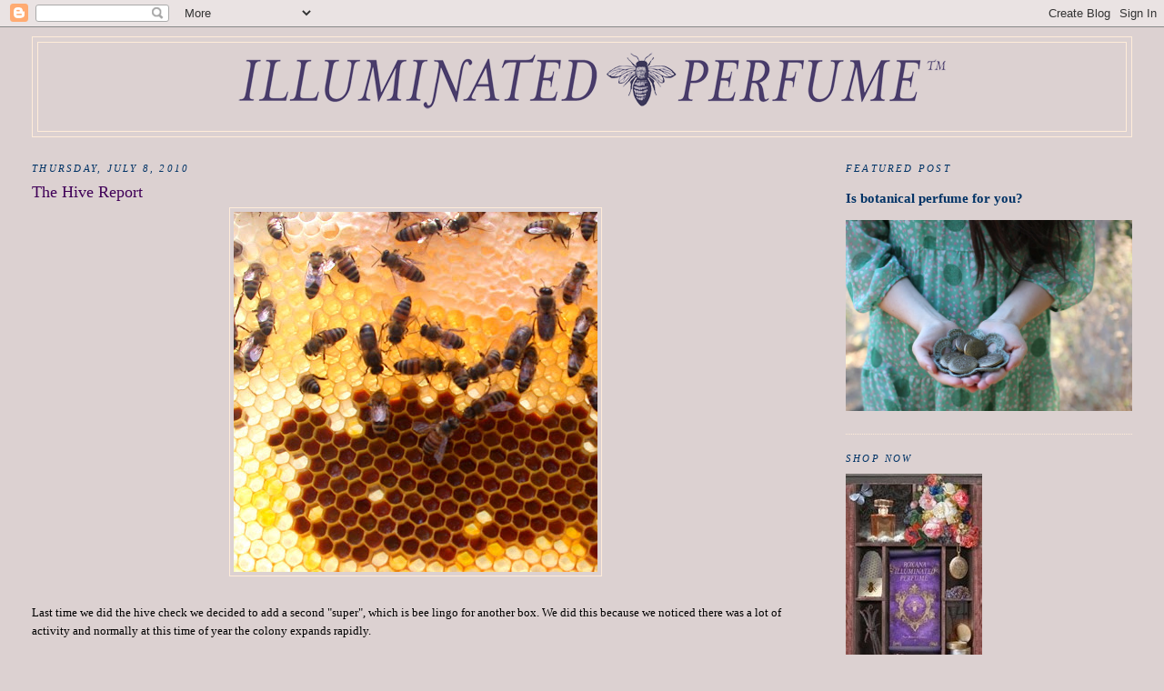

--- FILE ---
content_type: text/html; charset=UTF-8
request_url: https://journal.illuminatedperfume.com/2010/07/hive-report.html
body_size: 11380
content:
<!DOCTYPE html>
<html dir='ltr'>
<head>
<link href='https://www.blogger.com/static/v1/widgets/2944754296-widget_css_bundle.css' rel='stylesheet' type='text/css'/>
<meta content='text/html; charset=UTF-8' http-equiv='Content-Type'/>
<meta content='blogger' name='generator'/>
<link href='https://journal.illuminatedperfume.com/favicon.ico' rel='icon' type='image/x-icon'/>
<link href='https://journal.illuminatedperfume.com/2010/07/hive-report.html' rel='canonical'/>
<link rel="alternate" type="application/atom+xml" title="Illuminated Perfume - Atom" href="https://journal.illuminatedperfume.com/feeds/posts/default" />
<link rel="alternate" type="application/rss+xml" title="Illuminated Perfume - RSS" href="https://journal.illuminatedperfume.com/feeds/posts/default?alt=rss" />
<link rel="service.post" type="application/atom+xml" title="Illuminated Perfume - Atom" href="https://www.blogger.com/feeds/220599765887146751/posts/default" />

<link rel="alternate" type="application/atom+xml" title="Illuminated Perfume - Atom" href="https://journal.illuminatedperfume.com/feeds/7471647352312028625/comments/default" />
<!--Can't find substitution for tag [blog.ieCssRetrofitLinks]-->
<link href='https://blogger.googleusercontent.com/img/b/R29vZ2xl/AVvXsEhxYQLR0DllyCUlCfG9LngLpHq-qQ0xacBBaJT9enhHF8uF-SKvw8aeuTeSHBYc3HjxqUEz23CcFW8S47RcRXqNk2DfGDkJCmwMBglBZhQYyvE9SXv59rjxB4zNy80E1VA65ZUG08MvlnIw/s400/HiveCheck7.5.10%237crop.jpg' rel='image_src'/>
<meta content='https://journal.illuminatedperfume.com/2010/07/hive-report.html' property='og:url'/>
<meta content='The Hive Report' property='og:title'/>
<meta content='Last time we did the hive check we decided to add a second &quot;super&quot;, which is bee lingo for another box. We did this because we noticed there...' property='og:description'/>
<meta content='https://blogger.googleusercontent.com/img/b/R29vZ2xl/AVvXsEhxYQLR0DllyCUlCfG9LngLpHq-qQ0xacBBaJT9enhHF8uF-SKvw8aeuTeSHBYc3HjxqUEz23CcFW8S47RcRXqNk2DfGDkJCmwMBglBZhQYyvE9SXv59rjxB4zNy80E1VA65ZUG08MvlnIw/w1200-h630-p-k-no-nu/HiveCheck7.5.10%237crop.jpg' property='og:image'/>
<title>Illuminated Perfume: The Hive Report</title>
<style id='page-skin-1' type='text/css'><!--
/*
-----------------------------------------------
Blogger Template Style
Name:     Minima Stretch
Date:     26 Feb 2004
----------------------------------------------- */
/* Use this with templates/template-twocol.html */
body {
background:#dcd1d1;
margin:0;
color:#000000;
font:x-small Georgia Serif;
font-size/* */:/**/small;
font-size: /**/small;
text-align: center;
}
a:link {
color:#003366;
text-decoration:none;
}
a:visited {
color:#400058;
text-decoration:none;
}
a:hover {
color:#400058;
text-decoration:underline;
}
a img {
border-width:0;
}
/* Header
-----------------------------------------------
*/
#header-wrapper {
margin:0 2% 10px;
border:1px solid #ffecd9;
}
#header {
margin: 5px;
border: 1px solid #ffecd9;
text-align: center;
color:#341473;
}
#header-inner {
background-position: center;
margin-left: auto;
margin-right: auto;
}
#header h1 {
margin:5px 5px 0;
padding:15px 20px .25em;
line-height:1.2em;
text-transform:uppercase;
letter-spacing:.2em;
font: normal normal 200% Georgia, Serif;
}
#header a {
color:#341473;
text-decoration:none;
}
#header a:hover {
color:#341473;
}
#header .description {
margin:0 5px 5px;
padding:0 20px 15px;
text-transform:uppercase;
letter-spacing:.2em;
line-height: 1.4em;
font: italic normal 78% Georgia, Times, serif;
color: #341473;
}
#header img {
margin-left: auto;
margin-right: auto;
}
/* Outer-Wrapper
----------------------------------------------- */
#outer-wrapper {
margin:0;
padding:10px;
text-align:left;
font: normal normal 100% Georgia, Times, serif;
}
#main-wrapper {
margin-left: 2%;
width: 67%;
float: left;
display: inline;       /* fix for doubling margin in IE */
word-wrap: break-word; /* fix for long text breaking sidebar float in IE */
overflow: hidden;      /* fix for long non-text content breaking IE sidebar float */
}
#sidebar-wrapper {
margin-right: 2%;
width: 25%;
float: right;
display: inline;       /* fix for doubling margin in IE */
word-wrap: break-word; /* fix for long text breaking sidebar float in IE */
overflow: hidden;      /* fix for long non-text content breaking IE sidebar float */
}
/* Headings
----------------------------------------------- */
h2 {
margin:1.5em 0 .75em;
font:italic normal 86% Georgia, Times, serif;
line-height: 1.4em;
text-transform:uppercase;
letter-spacing:.2em;
color:#003366;
}
/* Posts
-----------------------------------------------
*/
h2.date-header {
margin:1.5em 0 .5em;
}
.post {
margin:.5em 0 1.5em;
border-bottom:1px dotted #ffecd9;
padding-bottom:1.5em;
}
.post h3 {
margin:.25em 0 0;
padding:0 0 4px;
font-size:140%;
font-weight:normal;
line-height:1.4em;
color:#400058;
}
.post h3 a, .post h3 a:visited, .post h3 strong {
display:block;
text-decoration:none;
color:#400058;
font-weight:normal;
}
.post h3 strong, .post h3 a:hover {
color:#000000;
}
.post-body {
margin:0 0 .75em;
line-height:1.6em;
}
.post-body blockquote {
line-height:1.3em;
}
.post-footer {
margin: .75em 0;
color:#003366;
text-transform:uppercase;
letter-spacing:.1em;
font: normal normal 78% Georgia, Times, serif;
line-height: 1.4em;
}
.comment-link {
margin-left:.6em;
}
.post img, table.tr-caption-container {
padding:4px;
border:1px solid #ffecd9;
}
.tr-caption-container img {
border: none;
padding: 0;
}
.post blockquote {
margin:1em 20px;
}
.post blockquote p {
margin:.75em 0;
}
/* Comments
----------------------------------------------- */
#comments h4 {
margin:1em 0;
font-weight: bold;
line-height: 1.4em;
text-transform:uppercase;
letter-spacing:.2em;
color: #003366;
}
#comments-block {
margin:1em 0 1.5em;
line-height:1.6em;
}
#comments-block .comment-author {
margin:.5em 0;
}
#comments-block .comment-body {
margin:.25em 0 0;
}
#comments-block .comment-footer {
margin:-.25em 0 2em;
line-height: 1.4em;
text-transform:uppercase;
letter-spacing:.1em;
}
#comments-block .comment-body p {
margin:0 0 .75em;
}
.deleted-comment {
font-style:italic;
color:gray;
}
.feed-links {
clear: both;
line-height: 2.5em;
}
#blog-pager-newer-link {
float: left;
}
#blog-pager-older-link {
float: right;
}
#blog-pager {
text-align: center;
}
/* Sidebar Content
----------------------------------------------- */
.sidebar {
color: #215670;
line-height: 1.5em;
}
.sidebar ul {
list-style:none;
margin:0 0 0;
padding:0 0 0;
}
.sidebar li {
margin:0;
padding-top:0;
padding-right:0;
padding-bottom:.25em;
padding-left:15px;
text-indent:-15px;
line-height:1.5em;
}
.sidebar .widget, .main .widget {
border-bottom:1px dotted #ffecd9;
margin:0 0 1.5em;
padding:0 0 1.5em;
}
.main .Blog {
border-bottom-width: 0;
}
/* Profile
----------------------------------------------- */
.profile-img {
float: left;
margin-top: 0;
margin-right: 5px;
margin-bottom: 5px;
margin-left: 0;
padding: 4px;
border: 1px solid #ffecd9;
}
.profile-data {
margin:0;
text-transform:uppercase;
letter-spacing:.1em;
font: normal normal 78% Georgia, Times, serif;
color: #003366;
font-weight: bold;
line-height: 1.6em;
}
.profile-datablock {
margin:.5em 0 .5em;
}
.profile-textblock {
margin: 0.5em 0;
line-height: 1.6em;
}
.profile-link {
font: normal normal 78% Georgia, Times, serif;
text-transform: uppercase;
letter-spacing: .1em;
}
/* Footer
----------------------------------------------- */
#footer {
width:660px;
clear:both;
margin:0 auto;
padding-top:15px;
line-height: 1.6em;
text-transform:uppercase;
letter-spacing:.1em;
text-align: center;
}

--></style>
<link href='https://www.blogger.com/dyn-css/authorization.css?targetBlogID=220599765887146751&amp;zx=56f2b8e9-9bcc-46ff-8f5b-148b27efc411' media='none' onload='if(media!=&#39;all&#39;)media=&#39;all&#39;' rel='stylesheet'/><noscript><link href='https://www.blogger.com/dyn-css/authorization.css?targetBlogID=220599765887146751&amp;zx=56f2b8e9-9bcc-46ff-8f5b-148b27efc411' rel='stylesheet'/></noscript>
<meta name='google-adsense-platform-account' content='ca-host-pub-1556223355139109'/>
<meta name='google-adsense-platform-domain' content='blogspot.com'/>

</head>
<body>
<div class='navbar section' id='navbar'><div class='widget Navbar' data-version='1' id='Navbar1'><script type="text/javascript">
    function setAttributeOnload(object, attribute, val) {
      if(window.addEventListener) {
        window.addEventListener('load',
          function(){ object[attribute] = val; }, false);
      } else {
        window.attachEvent('onload', function(){ object[attribute] = val; });
      }
    }
  </script>
<div id="navbar-iframe-container"></div>
<script type="text/javascript" src="https://apis.google.com/js/platform.js"></script>
<script type="text/javascript">
      gapi.load("gapi.iframes:gapi.iframes.style.bubble", function() {
        if (gapi.iframes && gapi.iframes.getContext) {
          gapi.iframes.getContext().openChild({
              url: 'https://www.blogger.com/navbar/220599765887146751?po\x3d7471647352312028625\x26origin\x3dhttps://journal.illuminatedperfume.com',
              where: document.getElementById("navbar-iframe-container"),
              id: "navbar-iframe"
          });
        }
      });
    </script><script type="text/javascript">
(function() {
var script = document.createElement('script');
script.type = 'text/javascript';
script.src = '//pagead2.googlesyndication.com/pagead/js/google_top_exp.js';
var head = document.getElementsByTagName('head')[0];
if (head) {
head.appendChild(script);
}})();
</script>
</div></div>
<div id='outer-wrapper'><div id='wrap2'>
<!-- skip links for text browsers -->
<span id='skiplinks' style='display:none;'>
<a href='#main'>skip to main </a> |
      <a href='#sidebar'>skip to sidebar</a>
</span>
<div id='header-wrapper'>
<div class='header section' id='header'><div class='widget Header' data-version='1' id='Header1'>
<div id='header-inner'>
<a href='https://journal.illuminatedperfume.com/' style='display: block'>
<img alt='Illuminated Perfume' height='97px; ' id='Header1_headerimg' src='https://blogger.googleusercontent.com/img/b/R29vZ2xl/AVvXsEhvWkpSF80WQW0mVvrrqBg6xW-b0sbkC2zVFYk-0i_gLwgxCR6niRJCCi6W0GTXb_tl092-ibvcH_g-F9rrUfjU_Bg7-j0hFDCIQ_pqMlMhjqwizFfmLPaRgsv5qdDN-xGbn66v3lPGPEqP/s1600/IP_Horz_800.png' style='display: block' width='800px; '/>
</a>
</div>
</div></div>
</div>
<div id='content-wrapper'>
<div id='crosscol-wrapper' style='text-align:center'>
<div class='crosscol no-items section' id='crosscol'></div>
</div>
<div id='main-wrapper'>
<div class='main section' id='main'><div class='widget Blog' data-version='1' id='Blog1'>
<div class='blog-posts hfeed'>

          <div class="date-outer">
        
<h2 class='date-header'><span>Thursday, July 8, 2010</span></h2>

          <div class="date-posts">
        
<div class='post-outer'>
<div class='post hentry uncustomized-post-template' itemprop='blogPost' itemscope='itemscope' itemtype='http://schema.org/BlogPosting'>
<meta content='https://blogger.googleusercontent.com/img/b/R29vZ2xl/AVvXsEhxYQLR0DllyCUlCfG9LngLpHq-qQ0xacBBaJT9enhHF8uF-SKvw8aeuTeSHBYc3HjxqUEz23CcFW8S47RcRXqNk2DfGDkJCmwMBglBZhQYyvE9SXv59rjxB4zNy80E1VA65ZUG08MvlnIw/s400/HiveCheck7.5.10%237crop.jpg' itemprop='image_url'/>
<meta content='220599765887146751' itemprop='blogId'/>
<meta content='7471647352312028625' itemprop='postId'/>
<a name='7471647352312028625'></a>
<h3 class='post-title entry-title' itemprop='name'>
The Hive Report
</h3>
<div class='post-header'>
<div class='post-header-line-1'></div>
</div>
<div class='post-body entry-content' id='post-body-7471647352312028625' itemprop='description articleBody'>
<a href="https://blogger.googleusercontent.com/img/b/R29vZ2xl/AVvXsEhxYQLR0DllyCUlCfG9LngLpHq-qQ0xacBBaJT9enhHF8uF-SKvw8aeuTeSHBYc3HjxqUEz23CcFW8S47RcRXqNk2DfGDkJCmwMBglBZhQYyvE9SXv59rjxB4zNy80E1VA65ZUG08MvlnIw/s1600/HiveCheck7.5.10%237crop.jpg" onblur="try {parent.deselectBloggerImageGracefully();} catch(e) {}"><img alt="" border="0" id="BLOGGER_PHOTO_ID_5491446761788811714" src="https://blogger.googleusercontent.com/img/b/R29vZ2xl/AVvXsEhxYQLR0DllyCUlCfG9LngLpHq-qQ0xacBBaJT9enhHF8uF-SKvw8aeuTeSHBYc3HjxqUEz23CcFW8S47RcRXqNk2DfGDkJCmwMBglBZhQYyvE9SXv59rjxB4zNy80E1VA65ZUG08MvlnIw/s400/HiveCheck7.5.10%237crop.jpg" style="display: block; margin: 0px auto 10px; text-align: center; cursor: pointer; width: 400px; height: 396px;" /></a><br />Last time we did the hive check we decided to add a second "super", which is bee lingo for another box. We did this because we noticed there was a lot of activity and normally at this time of year the colony expands rapidly.<br /><br /><a href="https://blogger.googleusercontent.com/img/b/R29vZ2xl/AVvXsEiLvkLghVTkE_S81Sm9AIDC1du9uClZ2WbyTWn1taSaBj2nZ2S48EWbcV8WaYtNRRI9JNfmRL7RB8MR65W_liVMdUrs3uktfFGIt-31r41E5YWu7J5cbTXxDMpeHopXlymv6VmNyOFkcS2D/s1600/HiveCheck7.5.10%237.jpg" onblur="try {parent.deselectBloggerImageGracefully();} catch(e) {}"><img alt="" border="0" id="BLOGGER_PHOTO_ID_5491443102025666962" src="https://blogger.googleusercontent.com/img/b/R29vZ2xl/AVvXsEiLvkLghVTkE_S81Sm9AIDC1du9uClZ2WbyTWn1taSaBj2nZ2S48EWbcV8WaYtNRRI9JNfmRL7RB8MR65W_liVMdUrs3uktfFGIt-31r41E5YWu7J5cbTXxDMpeHopXlymv6VmNyOFkcS2D/s400/HiveCheck7.5.10%237.jpg" style="display: block; margin: 0px auto 10px; text-align: center; cursor: pointer; width: 400px; height: 279px;" /></a><br />In the opening photo and the one above you can see capped honey, lots of empty cells and toward the bottom pollen filled cells.<br /><br />This week when we did our inspection we were very disappointed to find that not all that much had transpired in one month time. What's up? Either the Birdhouse Bees are laid back or they don't like the cardboard starter strips. Thus, we took out all the frames the girls were not using and replaced them with the new ones which have beeswax coated wood starter strips, instead of cardboard.<br /><br /><a href="https://blogger.googleusercontent.com/img/b/R29vZ2xl/AVvXsEirp7LU0pqtXN6dE1DTRhYadIEdJKTZsgiwyNs-l9q6jsmuOu_dHQAXaWpBelDglSgZjOEB2AWpmEn1QjL2Cc9rgcouE4EBUlmlZUlhVCwD0QkQpKqNhTRbg4pgqRSImRM_k6qgJC_9mOMr/s1600/HiveCheck7.5.10%234t.jpg" onblur="try {parent.deselectBloggerImageGracefully();} catch(e) {}"><img alt="" border="0" id="BLOGGER_PHOTO_ID_5491443113930509826" src="https://blogger.googleusercontent.com/img/b/R29vZ2xl/AVvXsEirp7LU0pqtXN6dE1DTRhYadIEdJKTZsgiwyNs-l9q6jsmuOu_dHQAXaWpBelDglSgZjOEB2AWpmEn1QjL2Cc9rgcouE4EBUlmlZUlhVCwD0QkQpKqNhTRbg4pgqRSImRM_k6qgJC_9mOMr/s400/HiveCheck7.5.10%234t.jpg" style="display: block; margin: 0px auto 10px; text-align: center; cursor: pointer; width: 400px; height: 254px;" /></a><br />The reason <a href="http://beehuman.blogspot.com/">Backwards Beekeepers</a> use starter strips is so that the bees will "draw" their own comb. Most beekeepers, especially the industrial beekeepers, use what is termed "foundation" for the bees to build upon. Most foundation is made from beeswax, but, there is also plastic foundation. True organic honey and beeswax is from beehives which do not use foundation, a secret I learned recently from John Lingle.<br /><br /><div style="text-align: center;">Starter Strips<br /></div><br />This is how we went about making our starter strips. First we picked up some balsa wood strips at a craft store (paint stirrers from the hardware store also work well.) Greg cut the wood to fit the width of our frames, we then used a waterproof wood glue to glue the wood in place. Once the glue was dry I melted down some of the beeswax I use for my solid natural perfumes and painted the wood. Although the photo is of cardboard not wood, I recommend wood.<br /><br /><a href="https://blogger.googleusercontent.com/img/b/R29vZ2xl/AVvXsEiyWdIkEhycG4iz3mU5hKKRiQRWzLsD9DCKy7oRh2a3FKOJkbKlEbJUdlyvpHp7BrFz9R1ri6T_lSwzOVOTtWJaUz1jKGmaTJljXmiVLAZVwu22ZRHPIDSvVseXeb6i6uObm0dsmHeB5Lhn/s1600/StarterStrips1SQ.jpg" onblur="try {parent.deselectBloggerImageGracefully();} catch(e) {}"><img alt="" border="0" id="BLOGGER_PHOTO_ID_5491443101748534514" src="https://blogger.googleusercontent.com/img/b/R29vZ2xl/AVvXsEiyWdIkEhycG4iz3mU5hKKRiQRWzLsD9DCKy7oRh2a3FKOJkbKlEbJUdlyvpHp7BrFz9R1ri6T_lSwzOVOTtWJaUz1jKGmaTJljXmiVLAZVwu22ZRHPIDSvVseXeb6i6uObm0dsmHeB5Lhn/s400/StarterStrips1SQ.jpg" style="display: block; margin: 0px auto 10px; text-align: center; cursor: pointer; width: 400px; height: 355px;" /></a><br /><a href="https://blogger.googleusercontent.com/img/b/R29vZ2xl/AVvXsEijYHwfn0mDXIIK6FmJPrKvERauqQ501QurNayj1bIWjlWg0cHA8C_idTchp2dWh9nyZOB4NH92PF9YJJ3dtveCio_qEG9bAlIDYf_or83_9dxg-EF9D4Tp8V059STNT1SRF3E-4Pm_taH0/s1600/StarterStrip6.jpg" onblur="try {parent.deselectBloggerImageGracefully();} catch(e) {}"><img alt="" border="0" id="BLOGGER_PHOTO_ID_5491443092925505218" src="https://blogger.googleusercontent.com/img/b/R29vZ2xl/AVvXsEijYHwfn0mDXIIK6FmJPrKvERauqQ501QurNayj1bIWjlWg0cHA8C_idTchp2dWh9nyZOB4NH92PF9YJJ3dtveCio_qEG9bAlIDYf_or83_9dxg-EF9D4Tp8V059STNT1SRF3E-4Pm_taH0/s400/StarterStrip6.jpg" style="display: block; margin: 0px auto 10px; text-align: center; cursor: pointer; width: 400px; height: 268px;" /></a><br />I gently melt my wax in a small ceramic pot over a very low flame so as not the overheat the delicate matter. I have a dedicated paint brush which I only use for the starter strips. I make sure to cover the entire piece of wood as will as any cracks and holes in the frames. This can help prevent moth and beetle larvae.<br /><br />Here is my mentor, Kirk, making them in this video below.<br /><br /><object height="385" width="480"><param name="movie" value="//www.youtube.com/v/gCPBCdQNgNg&amp;hl=en_US&amp;fs=1"><param name="allowFullScreen" value="true"><param name="allowscriptaccess" value="always"><embed src="//www.youtube.com/v/gCPBCdQNgNg&amp;hl=en_US&amp;fs=1" type="application/x-shockwave-flash" allowscriptaccess="always" allowfullscreen="true" height="385" width="480"></embed></object>
<div style='clear: both;'></div>
</div>
<div class='post-footer'>
<div class='post-footer-line post-footer-line-1'>
<span class='post-author vcard'>
Posted by
<span class='fn' itemprop='author' itemscope='itemscope' itemtype='http://schema.org/Person'>
<meta content='https://www.blogger.com/profile/11774665887359640600' itemprop='url'/>
<a class='g-profile' href='https://www.blogger.com/profile/11774665887359640600' rel='author' title='author profile'>
<span itemprop='name'>Illuminated Perfume</span>
</a>
</span>
</span>
<span class='post-timestamp'>
at
<meta content='https://journal.illuminatedperfume.com/2010/07/hive-report.html' itemprop='url'/>
<a class='timestamp-link' href='https://journal.illuminatedperfume.com/2010/07/hive-report.html' rel='bookmark' title='permanent link'><abbr class='published' itemprop='datePublished' title='2010-07-08T00:02:00-07:00'>12:02&#8239;AM</abbr></a>
</span>
<span class='post-comment-link'>
</span>
<span class='post-icons'>
<span class='item-action'>
<a href='https://www.blogger.com/email-post/220599765887146751/7471647352312028625' title='Email Post'>
<img alt='' class='icon-action' height='13' src='https://resources.blogblog.com/img/icon18_email.gif' width='18'/>
</a>
</span>
<span class='item-control blog-admin pid-149329827'>
<a href='https://www.blogger.com/post-edit.g?blogID=220599765887146751&postID=7471647352312028625&from=pencil' title='Edit Post'>
<img alt='' class='icon-action' height='18' src='https://resources.blogblog.com/img/icon18_edit_allbkg.gif' width='18'/>
</a>
</span>
</span>
<div class='post-share-buttons goog-inline-block'>
</div>
</div>
<div class='post-footer-line post-footer-line-2'>
<span class='post-labels'>
Labels:
<a href='https://journal.illuminatedperfume.com/search/label/Bees' rel='tag'>Bees</a>
</span>
</div>
<div class='post-footer-line post-footer-line-3'>
<span class='post-location'>
</span>
</div>
</div>
</div>
<div class='comments' id='comments'>
<a name='comments'></a>
<h4>No comments:</h4>
<div id='Blog1_comments-block-wrapper'>
<dl class='avatar-comment-indent' id='comments-block'>
</dl>
</div>
<p class='comment-footer'>
<a href='https://www.blogger.com/comment/fullpage/post/220599765887146751/7471647352312028625' onclick='javascript:window.open(this.href, "bloggerPopup", "toolbar=0,location=0,statusbar=1,menubar=0,scrollbars=yes,width=640,height=500"); return false;'>Post a Comment</a>
</p>
</div>
</div>

        </div></div>
      
</div>
<div class='blog-pager' id='blog-pager'>
<span id='blog-pager-newer-link'>
<a class='blog-pager-newer-link' href='https://journal.illuminatedperfume.com/2010/07/perfume-illuminated-duets.html' id='Blog1_blog-pager-newer-link' title='Newer Post'>Newer Post</a>
</span>
<span id='blog-pager-older-link'>
<a class='blog-pager-older-link' href='https://journal.illuminatedperfume.com/2010/07/ovata.html' id='Blog1_blog-pager-older-link' title='Older Post'>Older Post</a>
</span>
<a class='home-link' href='https://journal.illuminatedperfume.com/'>Home</a>
</div>
<div class='clear'></div>
<div class='post-feeds'>
<div class='feed-links'>
Subscribe to:
<a class='feed-link' href='https://journal.illuminatedperfume.com/feeds/7471647352312028625/comments/default' target='_blank' type='application/atom+xml'>Post Comments (Atom)</a>
</div>
</div>
</div></div>
</div>
<div id='sidebar-wrapper'>
<div class='sidebar section' id='sidebar'><div class='widget FeaturedPost' data-version='1' id='FeaturedPost1'>
<h2 class='title'>Featured Post</h2>
<div class='post-summary'>
<h3><a href='https://journal.illuminatedperfume.com/2013/09/is-botanical-perfume-for-you.html'>Is botanical perfume for you?</a></h3>
<img class='image' src='https://blogger.googleusercontent.com/img/b/R29vZ2xl/AVvXsEhUnQ6W2EFmPQD4mFcbl4noOSIOjrCSpax7eqG3NHQEN2D2NbrBVI1-rhcEhbeCt1pTyx6S3EqOmOd0uyou2z0b2q1JK2f3QogUwHNt2UKMYkyuPLyCtrZlnds2s-kigXg5I6irYoJ_b_o/s640/il_fullxfull.412390950_ij6c.jpg'/>
</div>
<style type='text/css'>
    .image {
      width: 100%;
    }
  </style>
<div class='clear'></div>
</div><div class='widget Image' data-version='1' id='Image36'>
<h2>SHOP NOW</h2>
<div class='widget-content'>
<a href='http://illuminatedperfume.com/'>
<img alt='SHOP NOW' height='376' id='Image36_img' src='https://blogger.googleusercontent.com/img/b/R29vZ2xl/AVvXsEi_X5LR-aP-LYbBEEes1f1avQVO9ZU-77BnMUfQlP0Lp-48MihGtWrXO1yWFIDVeQIEYLms04Xi27RenPQ3ynkA9jhjKambfFRiYLq21h_d72zvveBEFhuBGoyRLQwHzDdXGHHejqO1PE8/s1600/Rox_bannerfsmall_t.jpg' width='150'/>
</a>
<br/>
</div>
<div class='clear'></div>
</div><div class='widget Image' data-version='1' id='Image34'>
<h2>The Who, What, Where</h2>
<div class='widget-content'>
<a href='https://www.youtube.com/watch?v=XSbsf0fZCBs'>
<img alt='The Who, What, Where' height='195' id='Image34_img' src='https://blogger.googleusercontent.com/img/b/R29vZ2xl/AVvXsEht19KIo32LSWPHi4IRpCD8lU7p8PiOCVDFkwit0w7-NSude_WqEhiJysGixVh67iU74hfQwJOoENJQM4fUUEzaSz1PTs7bLQfL03EMBWYg3c3v3ZvRDe6-q1M0wVx7NOVjUpGnUxRb3vc/s195/IMG5588-XL.jpg' width='130'/>
</a>
<br/>
<span class='caption'>of Illuminated Perfume</span>
</div>
<div class='clear'></div>
</div><div class='widget BlogArchive' data-version='1' id='BlogArchive1'>
<h2>Blog Archive</h2>
<div class='widget-content'>
<div id='ArchiveList'>
<div id='BlogArchive1_ArchiveList'>
<select id='BlogArchive1_ArchiveMenu'>
<option value=''>Blog Archive</option>
<option value='https://journal.illuminatedperfume.com/2022/08/'>August 2022 (1)</option>
<option value='https://journal.illuminatedperfume.com/2022/06/'>June 2022 (1)</option>
<option value='https://journal.illuminatedperfume.com/2022/05/'>May 2022 (2)</option>
<option value='https://journal.illuminatedperfume.com/2022/04/'>April 2022 (1)</option>
<option value='https://journal.illuminatedperfume.com/2022/03/'>March 2022 (1)</option>
<option value='https://journal.illuminatedperfume.com/2022/02/'>February 2022 (1)</option>
<option value='https://journal.illuminatedperfume.com/2022/01/'>January 2022 (2)</option>
<option value='https://journal.illuminatedperfume.com/2021/11/'>November 2021 (1)</option>
<option value='https://journal.illuminatedperfume.com/2021/10/'>October 2021 (1)</option>
<option value='https://journal.illuminatedperfume.com/2021/09/'>September 2021 (1)</option>
<option value='https://journal.illuminatedperfume.com/2021/05/'>May 2021 (1)</option>
<option value='https://journal.illuminatedperfume.com/2021/01/'>January 2021 (2)</option>
<option value='https://journal.illuminatedperfume.com/2020/10/'>October 2020 (3)</option>
<option value='https://journal.illuminatedperfume.com/2020/08/'>August 2020 (3)</option>
<option value='https://journal.illuminatedperfume.com/2020/07/'>July 2020 (2)</option>
<option value='https://journal.illuminatedperfume.com/2020/06/'>June 2020 (3)</option>
<option value='https://journal.illuminatedperfume.com/2020/05/'>May 2020 (3)</option>
<option value='https://journal.illuminatedperfume.com/2020/04/'>April 2020 (8)</option>
<option value='https://journal.illuminatedperfume.com/2020/03/'>March 2020 (3)</option>
<option value='https://journal.illuminatedperfume.com/2020/02/'>February 2020 (1)</option>
<option value='https://journal.illuminatedperfume.com/2020/01/'>January 2020 (1)</option>
<option value='https://journal.illuminatedperfume.com/2019/12/'>December 2019 (6)</option>
<option value='https://journal.illuminatedperfume.com/2019/11/'>November 2019 (3)</option>
<option value='https://journal.illuminatedperfume.com/2019/10/'>October 2019 (4)</option>
<option value='https://journal.illuminatedperfume.com/2019/09/'>September 2019 (6)</option>
<option value='https://journal.illuminatedperfume.com/2019/08/'>August 2019 (3)</option>
<option value='https://journal.illuminatedperfume.com/2019/07/'>July 2019 (2)</option>
<option value='https://journal.illuminatedperfume.com/2019/06/'>June 2019 (3)</option>
<option value='https://journal.illuminatedperfume.com/2019/05/'>May 2019 (2)</option>
<option value='https://journal.illuminatedperfume.com/2019/04/'>April 2019 (3)</option>
<option value='https://journal.illuminatedperfume.com/2019/03/'>March 2019 (1)</option>
<option value='https://journal.illuminatedperfume.com/2019/02/'>February 2019 (1)</option>
<option value='https://journal.illuminatedperfume.com/2019/01/'>January 2019 (1)</option>
<option value='https://journal.illuminatedperfume.com/2018/12/'>December 2018 (2)</option>
<option value='https://journal.illuminatedperfume.com/2018/11/'>November 2018 (1)</option>
<option value='https://journal.illuminatedperfume.com/2018/10/'>October 2018 (6)</option>
<option value='https://journal.illuminatedperfume.com/2018/09/'>September 2018 (3)</option>
<option value='https://journal.illuminatedperfume.com/2018/08/'>August 2018 (1)</option>
<option value='https://journal.illuminatedperfume.com/2018/07/'>July 2018 (2)</option>
<option value='https://journal.illuminatedperfume.com/2018/06/'>June 2018 (1)</option>
<option value='https://journal.illuminatedperfume.com/2018/05/'>May 2018 (2)</option>
<option value='https://journal.illuminatedperfume.com/2018/04/'>April 2018 (2)</option>
<option value='https://journal.illuminatedperfume.com/2018/03/'>March 2018 (5)</option>
<option value='https://journal.illuminatedperfume.com/2018/02/'>February 2018 (3)</option>
<option value='https://journal.illuminatedperfume.com/2018/01/'>January 2018 (2)</option>
<option value='https://journal.illuminatedperfume.com/2017/12/'>December 2017 (2)</option>
<option value='https://journal.illuminatedperfume.com/2017/11/'>November 2017 (5)</option>
<option value='https://journal.illuminatedperfume.com/2017/10/'>October 2017 (5)</option>
<option value='https://journal.illuminatedperfume.com/2017/09/'>September 2017 (2)</option>
<option value='https://journal.illuminatedperfume.com/2017/07/'>July 2017 (3)</option>
<option value='https://journal.illuminatedperfume.com/2017/06/'>June 2017 (1)</option>
<option value='https://journal.illuminatedperfume.com/2017/05/'>May 2017 (3)</option>
<option value='https://journal.illuminatedperfume.com/2017/04/'>April 2017 (6)</option>
<option value='https://journal.illuminatedperfume.com/2017/03/'>March 2017 (8)</option>
<option value='https://journal.illuminatedperfume.com/2017/02/'>February 2017 (10)</option>
<option value='https://journal.illuminatedperfume.com/2017/01/'>January 2017 (1)</option>
<option value='https://journal.illuminatedperfume.com/2016/12/'>December 2016 (7)</option>
<option value='https://journal.illuminatedperfume.com/2016/11/'>November 2016 (7)</option>
<option value='https://journal.illuminatedperfume.com/2016/10/'>October 2016 (2)</option>
<option value='https://journal.illuminatedperfume.com/2016/09/'>September 2016 (6)</option>
<option value='https://journal.illuminatedperfume.com/2016/08/'>August 2016 (2)</option>
<option value='https://journal.illuminatedperfume.com/2016/07/'>July 2016 (2)</option>
<option value='https://journal.illuminatedperfume.com/2016/06/'>June 2016 (7)</option>
<option value='https://journal.illuminatedperfume.com/2016/05/'>May 2016 (2)</option>
<option value='https://journal.illuminatedperfume.com/2016/04/'>April 2016 (2)</option>
<option value='https://journal.illuminatedperfume.com/2016/03/'>March 2016 (3)</option>
<option value='https://journal.illuminatedperfume.com/2016/02/'>February 2016 (2)</option>
<option value='https://journal.illuminatedperfume.com/2016/01/'>January 2016 (11)</option>
<option value='https://journal.illuminatedperfume.com/2015/12/'>December 2015 (5)</option>
<option value='https://journal.illuminatedperfume.com/2015/11/'>November 2015 (12)</option>
<option value='https://journal.illuminatedperfume.com/2015/10/'>October 2015 (4)</option>
<option value='https://journal.illuminatedperfume.com/2015/09/'>September 2015 (8)</option>
<option value='https://journal.illuminatedperfume.com/2015/08/'>August 2015 (6)</option>
<option value='https://journal.illuminatedperfume.com/2015/07/'>July 2015 (7)</option>
<option value='https://journal.illuminatedperfume.com/2015/06/'>June 2015 (9)</option>
<option value='https://journal.illuminatedperfume.com/2015/05/'>May 2015 (8)</option>
<option value='https://journal.illuminatedperfume.com/2015/04/'>April 2015 (7)</option>
<option value='https://journal.illuminatedperfume.com/2015/03/'>March 2015 (13)</option>
<option value='https://journal.illuminatedperfume.com/2015/02/'>February 2015 (7)</option>
<option value='https://journal.illuminatedperfume.com/2015/01/'>January 2015 (7)</option>
<option value='https://journal.illuminatedperfume.com/2014/12/'>December 2014 (5)</option>
<option value='https://journal.illuminatedperfume.com/2014/11/'>November 2014 (3)</option>
<option value='https://journal.illuminatedperfume.com/2014/10/'>October 2014 (8)</option>
<option value='https://journal.illuminatedperfume.com/2014/09/'>September 2014 (9)</option>
<option value='https://journal.illuminatedperfume.com/2014/08/'>August 2014 (9)</option>
<option value='https://journal.illuminatedperfume.com/2014/07/'>July 2014 (5)</option>
<option value='https://journal.illuminatedperfume.com/2014/06/'>June 2014 (9)</option>
<option value='https://journal.illuminatedperfume.com/2014/05/'>May 2014 (7)</option>
<option value='https://journal.illuminatedperfume.com/2014/04/'>April 2014 (13)</option>
<option value='https://journal.illuminatedperfume.com/2014/03/'>March 2014 (13)</option>
<option value='https://journal.illuminatedperfume.com/2014/02/'>February 2014 (13)</option>
<option value='https://journal.illuminatedperfume.com/2014/01/'>January 2014 (11)</option>
<option value='https://journal.illuminatedperfume.com/2013/12/'>December 2013 (10)</option>
<option value='https://journal.illuminatedperfume.com/2013/11/'>November 2013 (5)</option>
<option value='https://journal.illuminatedperfume.com/2013/10/'>October 2013 (13)</option>
<option value='https://journal.illuminatedperfume.com/2013/09/'>September 2013 (8)</option>
<option value='https://journal.illuminatedperfume.com/2013/08/'>August 2013 (10)</option>
<option value='https://journal.illuminatedperfume.com/2013/07/'>July 2013 (10)</option>
<option value='https://journal.illuminatedperfume.com/2013/06/'>June 2013 (11)</option>
<option value='https://journal.illuminatedperfume.com/2013/05/'>May 2013 (7)</option>
<option value='https://journal.illuminatedperfume.com/2013/04/'>April 2013 (8)</option>
<option value='https://journal.illuminatedperfume.com/2013/03/'>March 2013 (7)</option>
<option value='https://journal.illuminatedperfume.com/2013/02/'>February 2013 (11)</option>
<option value='https://journal.illuminatedperfume.com/2013/01/'>January 2013 (11)</option>
<option value='https://journal.illuminatedperfume.com/2012/12/'>December 2012 (9)</option>
<option value='https://journal.illuminatedperfume.com/2012/11/'>November 2012 (7)</option>
<option value='https://journal.illuminatedperfume.com/2012/10/'>October 2012 (13)</option>
<option value='https://journal.illuminatedperfume.com/2012/09/'>September 2012 (10)</option>
<option value='https://journal.illuminatedperfume.com/2012/08/'>August 2012 (11)</option>
<option value='https://journal.illuminatedperfume.com/2012/07/'>July 2012 (9)</option>
<option value='https://journal.illuminatedperfume.com/2012/06/'>June 2012 (7)</option>
<option value='https://journal.illuminatedperfume.com/2012/05/'>May 2012 (14)</option>
<option value='https://journal.illuminatedperfume.com/2012/04/'>April 2012 (6)</option>
<option value='https://journal.illuminatedperfume.com/2012/03/'>March 2012 (11)</option>
<option value='https://journal.illuminatedperfume.com/2012/02/'>February 2012 (14)</option>
<option value='https://journal.illuminatedperfume.com/2012/01/'>January 2012 (16)</option>
<option value='https://journal.illuminatedperfume.com/2011/12/'>December 2011 (9)</option>
<option value='https://journal.illuminatedperfume.com/2011/11/'>November 2011 (10)</option>
<option value='https://journal.illuminatedperfume.com/2011/10/'>October 2011 (12)</option>
<option value='https://journal.illuminatedperfume.com/2011/09/'>September 2011 (11)</option>
<option value='https://journal.illuminatedperfume.com/2011/08/'>August 2011 (10)</option>
<option value='https://journal.illuminatedperfume.com/2011/07/'>July 2011 (11)</option>
<option value='https://journal.illuminatedperfume.com/2011/06/'>June 2011 (12)</option>
<option value='https://journal.illuminatedperfume.com/2011/05/'>May 2011 (10)</option>
<option value='https://journal.illuminatedperfume.com/2011/04/'>April 2011 (11)</option>
<option value='https://journal.illuminatedperfume.com/2011/03/'>March 2011 (14)</option>
<option value='https://journal.illuminatedperfume.com/2011/02/'>February 2011 (12)</option>
<option value='https://journal.illuminatedperfume.com/2011/01/'>January 2011 (9)</option>
<option value='https://journal.illuminatedperfume.com/2010/12/'>December 2010 (12)</option>
<option value='https://journal.illuminatedperfume.com/2010/11/'>November 2010 (12)</option>
<option value='https://journal.illuminatedperfume.com/2010/10/'>October 2010 (6)</option>
<option value='https://journal.illuminatedperfume.com/2010/09/'>September 2010 (16)</option>
<option value='https://journal.illuminatedperfume.com/2010/08/'>August 2010 (14)</option>
<option value='https://journal.illuminatedperfume.com/2010/07/'>July 2010 (19)</option>
<option value='https://journal.illuminatedperfume.com/2010/06/'>June 2010 (17)</option>
<option value='https://journal.illuminatedperfume.com/2010/05/'>May 2010 (38)</option>
<option value='https://journal.illuminatedperfume.com/2010/04/'>April 2010 (26)</option>
<option value='https://journal.illuminatedperfume.com/2010/03/'>March 2010 (16)</option>
<option value='https://journal.illuminatedperfume.com/2010/02/'>February 2010 (14)</option>
<option value='https://journal.illuminatedperfume.com/2010/01/'>January 2010 (26)</option>
<option value='https://journal.illuminatedperfume.com/2009/12/'>December 2009 (33)</option>
<option value='https://journal.illuminatedperfume.com/2009/11/'>November 2009 (16)</option>
<option value='https://journal.illuminatedperfume.com/2009/10/'>October 2009 (17)</option>
<option value='https://journal.illuminatedperfume.com/2009/09/'>September 2009 (15)</option>
<option value='https://journal.illuminatedperfume.com/2009/08/'>August 2009 (18)</option>
<option value='https://journal.illuminatedperfume.com/2009/07/'>July 2009 (13)</option>
<option value='https://journal.illuminatedperfume.com/2009/06/'>June 2009 (15)</option>
<option value='https://journal.illuminatedperfume.com/2009/05/'>May 2009 (20)</option>
<option value='https://journal.illuminatedperfume.com/2009/04/'>April 2009 (24)</option>
<option value='https://journal.illuminatedperfume.com/2009/03/'>March 2009 (31)</option>
<option value='https://journal.illuminatedperfume.com/2009/02/'>February 2009 (21)</option>
<option value='https://journal.illuminatedperfume.com/2009/01/'>January 2009 (14)</option>
<option value='https://journal.illuminatedperfume.com/2008/12/'>December 2008 (16)</option>
<option value='https://journal.illuminatedperfume.com/2008/11/'>November 2008 (14)</option>
<option value='https://journal.illuminatedperfume.com/2008/10/'>October 2008 (13)</option>
<option value='https://journal.illuminatedperfume.com/2008/09/'>September 2008 (16)</option>
<option value='https://journal.illuminatedperfume.com/2008/08/'>August 2008 (7)</option>
<option value='https://journal.illuminatedperfume.com/2008/07/'>July 2008 (11)</option>
<option value='https://journal.illuminatedperfume.com/2008/06/'>June 2008 (11)</option>
<option value='https://journal.illuminatedperfume.com/2008/05/'>May 2008 (12)</option>
<option value='https://journal.illuminatedperfume.com/2008/04/'>April 2008 (12)</option>
<option value='https://journal.illuminatedperfume.com/2008/03/'>March 2008 (13)</option>
<option value='https://journal.illuminatedperfume.com/2008/02/'>February 2008 (10)</option>
<option value='https://journal.illuminatedperfume.com/2008/01/'>January 2008 (11)</option>
<option value='https://journal.illuminatedperfume.com/2007/12/'>December 2007 (12)</option>
<option value='https://journal.illuminatedperfume.com/2007/11/'>November 2007 (19)</option>
<option value='https://journal.illuminatedperfume.com/2007/10/'>October 2007 (10)</option>
<option value='https://journal.illuminatedperfume.com/2007/09/'>September 2007 (7)</option>
<option value='https://journal.illuminatedperfume.com/2007/08/'>August 2007 (5)</option>
<option value='https://journal.illuminatedperfume.com/2007/07/'>July 2007 (5)</option>
<option value='https://journal.illuminatedperfume.com/2007/06/'>June 2007 (5)</option>
</select>
</div>
</div>
<div class='clear'></div>
</div>
</div><div class='widget Text' data-version='1' id='Text1'>
<div class='widget-content'>
<span style="font-style: italic;">Derived from Nature,</span><br/><span style="font-style: italic;">For Nature</span><br/><span style="font-style: italic;">to Restore our own</span><br/><span style="font-style: italic;">Essential Nature</span>
</div>
<div class='clear'></div>
</div><div class='widget Image' data-version='1' id='Image2'>
<h2>The Tree of Life Video</h2>
<div class='widget-content'>
<a href='https://www.youtube.com/watch?v=gEaKVU_FpM0'>
<img alt='The Tree of Life Video' height='285' id='Image2_img' src='https://blogger.googleusercontent.com/img/b/R29vZ2xl/AVvXsEhvU3JgvVhyxytX-WUWSI8-LFty3C2U3nihW8LFlC-6sMWEL0LzvRkbkXFOJJWMvUsE9TbZjHi9sn5SL7ACYH0mgGtACyXivdUKY7PVSulkyD6Qsf_Tc1jLr_pvb7flfUFc79DANZDqMQg/s1600-r/FloweringSQ.jpg' width='285'/>
</a>
<br/>
<span class='caption'>Lecture presented at Bastyr University</span>
</div>
<div class='clear'></div>
</div><div class='widget BlogSearch' data-version='1' id='BlogSearch1'>
<h2 class='title'>Search This Blog</h2>
<div class='widget-content'>
<div id='BlogSearch1_form'>
<form action='https://journal.illuminatedperfume.com/search' class='gsc-search-box' target='_top'>
<table cellpadding='0' cellspacing='0' class='gsc-search-box'>
<tbody>
<tr>
<td class='gsc-input'>
<input autocomplete='off' class='gsc-input' name='q' size='10' title='search' type='text' value=''/>
</td>
<td class='gsc-search-button'>
<input class='gsc-search-button' title='search' type='submit' value='Search'/>
</td>
</tr>
</tbody>
</table>
</form>
</div>
</div>
<div class='clear'></div>
</div><div class='widget HTML' data-version='1' id='HTML5'>
<h2 class='title'>Blog Lovin'</h2>
<div class='widget-content'>
<a href="http://www.bloglovin.com/blog/906385/roxana-illuminated-perfume?claim=zatejs8ck2w">Follow my blog with bloglovin</a>
</div>
<div class='clear'></div>
</div><div class='widget HTML' data-version='1' id='HTML1'>
<h2 class='title'>Subscribe</h2>
<div class='widget-content'>
<a href="http://feeds.feedburner.com/illuminatedperfume/cLAO" rel="alternate" title="Subscribe to my feed" type="application/rss+xml"><img alt="" src="https://feedburner.google.com/fb/images/pub/feed-icon32x32.png" style="border: 0;" / /></a>
</div>
<div class='clear'></div>
</div></div>
</div>
<!-- spacer for skins that want sidebar and main to be the same height-->
<div class='clear'>&#160;</div>
</div>
<!-- end content-wrapper -->
<div id='footer-wrapper'>
<div class='footer section' id='footer'><div class='widget Image' data-version='1' id='Image3'>
<h2>Natural Solid Perfume in Brass Compacts</h2>
<div class='widget-content'>
<a href='http://illuminatedperfume.com/'>
<img alt='Natural Solid Perfume in Brass Compacts' height='370' id='Image3_img' src='https://blogger.googleusercontent.com/img/b/R29vZ2xl/AVvXsEi9THxFcFynHsObGBfzy2h_KVp3e9rglybGLWV1inXkKnIyjFKwVP4rlhncTwxGS90W2Lzkxyp2DOCbPOcPODMfO-4ogCZRNt9NHfGGFnbXjaWgaberKHf1l4PL2f7UKaeQo07X5_R-qFY/s1600-r/Flowers_of_CA1bt.jpg' width='660'/>
</a>
<br/>
<span class='caption'>Derived from nature, for nature, to restore our own essential nature.</span>
</div>
<div class='clear'></div>
</div></div>
</div>
</div></div>
<!-- end outer-wrapper -->

<script type="text/javascript" src="https://www.blogger.com/static/v1/widgets/2028843038-widgets.js"></script>
<script type='text/javascript'>
window['__wavt'] = 'AOuZoY5CbhQiWsFzWLHT8fteQhkb7loChA:1769077720961';_WidgetManager._Init('//www.blogger.com/rearrange?blogID\x3d220599765887146751','//journal.illuminatedperfume.com/2010/07/hive-report.html','220599765887146751');
_WidgetManager._SetDataContext([{'name': 'blog', 'data': {'blogId': '220599765887146751', 'title': 'Illuminated Perfume', 'url': 'https://journal.illuminatedperfume.com/2010/07/hive-report.html', 'canonicalUrl': 'https://journal.illuminatedperfume.com/2010/07/hive-report.html', 'homepageUrl': 'https://journal.illuminatedperfume.com/', 'searchUrl': 'https://journal.illuminatedperfume.com/search', 'canonicalHomepageUrl': 'https://journal.illuminatedperfume.com/', 'blogspotFaviconUrl': 'https://journal.illuminatedperfume.com/favicon.ico', 'bloggerUrl': 'https://www.blogger.com', 'hasCustomDomain': true, 'httpsEnabled': true, 'enabledCommentProfileImages': true, 'gPlusViewType': 'FILTERED_POSTMOD', 'adultContent': false, 'analyticsAccountNumber': '', 'encoding': 'UTF-8', 'locale': 'en', 'localeUnderscoreDelimited': 'en', 'languageDirection': 'ltr', 'isPrivate': false, 'isMobile': false, 'isMobileRequest': false, 'mobileClass': '', 'isPrivateBlog': false, 'isDynamicViewsAvailable': true, 'feedLinks': '\x3clink rel\x3d\x22alternate\x22 type\x3d\x22application/atom+xml\x22 title\x3d\x22Illuminated Perfume - Atom\x22 href\x3d\x22https://journal.illuminatedperfume.com/feeds/posts/default\x22 /\x3e\n\x3clink rel\x3d\x22alternate\x22 type\x3d\x22application/rss+xml\x22 title\x3d\x22Illuminated Perfume - RSS\x22 href\x3d\x22https://journal.illuminatedperfume.com/feeds/posts/default?alt\x3drss\x22 /\x3e\n\x3clink rel\x3d\x22service.post\x22 type\x3d\x22application/atom+xml\x22 title\x3d\x22Illuminated Perfume - Atom\x22 href\x3d\x22https://www.blogger.com/feeds/220599765887146751/posts/default\x22 /\x3e\n\n\x3clink rel\x3d\x22alternate\x22 type\x3d\x22application/atom+xml\x22 title\x3d\x22Illuminated Perfume - Atom\x22 href\x3d\x22https://journal.illuminatedperfume.com/feeds/7471647352312028625/comments/default\x22 /\x3e\n', 'meTag': '', 'adsenseHostId': 'ca-host-pub-1556223355139109', 'adsenseHasAds': false, 'adsenseAutoAds': false, 'boqCommentIframeForm': true, 'loginRedirectParam': '', 'view': '', 'dynamicViewsCommentsSrc': '//www.blogblog.com/dynamicviews/4224c15c4e7c9321/js/comments.js', 'dynamicViewsScriptSrc': '//www.blogblog.com/dynamicviews/6e0d22adcfa5abea', 'plusOneApiSrc': 'https://apis.google.com/js/platform.js', 'disableGComments': true, 'interstitialAccepted': false, 'sharing': {'platforms': [{'name': 'Get link', 'key': 'link', 'shareMessage': 'Get link', 'target': ''}, {'name': 'Facebook', 'key': 'facebook', 'shareMessage': 'Share to Facebook', 'target': 'facebook'}, {'name': 'BlogThis!', 'key': 'blogThis', 'shareMessage': 'BlogThis!', 'target': 'blog'}, {'name': 'X', 'key': 'twitter', 'shareMessage': 'Share to X', 'target': 'twitter'}, {'name': 'Pinterest', 'key': 'pinterest', 'shareMessage': 'Share to Pinterest', 'target': 'pinterest'}, {'name': 'Email', 'key': 'email', 'shareMessage': 'Email', 'target': 'email'}], 'disableGooglePlus': true, 'googlePlusShareButtonWidth': 0, 'googlePlusBootstrap': '\x3cscript type\x3d\x22text/javascript\x22\x3ewindow.___gcfg \x3d {\x27lang\x27: \x27en\x27};\x3c/script\x3e'}, 'hasCustomJumpLinkMessage': false, 'jumpLinkMessage': 'Read more', 'pageType': 'item', 'postId': '7471647352312028625', 'postImageThumbnailUrl': 'https://blogger.googleusercontent.com/img/b/R29vZ2xl/AVvXsEhxYQLR0DllyCUlCfG9LngLpHq-qQ0xacBBaJT9enhHF8uF-SKvw8aeuTeSHBYc3HjxqUEz23CcFW8S47RcRXqNk2DfGDkJCmwMBglBZhQYyvE9SXv59rjxB4zNy80E1VA65ZUG08MvlnIw/s72-c/HiveCheck7.5.10%237crop.jpg', 'postImageUrl': 'https://blogger.googleusercontent.com/img/b/R29vZ2xl/AVvXsEhxYQLR0DllyCUlCfG9LngLpHq-qQ0xacBBaJT9enhHF8uF-SKvw8aeuTeSHBYc3HjxqUEz23CcFW8S47RcRXqNk2DfGDkJCmwMBglBZhQYyvE9SXv59rjxB4zNy80E1VA65ZUG08MvlnIw/s400/HiveCheck7.5.10%237crop.jpg', 'pageName': 'The Hive Report', 'pageTitle': 'Illuminated Perfume: The Hive Report'}}, {'name': 'features', 'data': {}}, {'name': 'messages', 'data': {'edit': 'Edit', 'linkCopiedToClipboard': 'Link copied to clipboard!', 'ok': 'Ok', 'postLink': 'Post Link'}}, {'name': 'template', 'data': {'isResponsive': false, 'isAlternateRendering': false, 'isCustom': false}}, {'name': 'view', 'data': {'classic': {'name': 'classic', 'url': '?view\x3dclassic'}, 'flipcard': {'name': 'flipcard', 'url': '?view\x3dflipcard'}, 'magazine': {'name': 'magazine', 'url': '?view\x3dmagazine'}, 'mosaic': {'name': 'mosaic', 'url': '?view\x3dmosaic'}, 'sidebar': {'name': 'sidebar', 'url': '?view\x3dsidebar'}, 'snapshot': {'name': 'snapshot', 'url': '?view\x3dsnapshot'}, 'timeslide': {'name': 'timeslide', 'url': '?view\x3dtimeslide'}, 'isMobile': false, 'title': 'The Hive Report', 'description': 'Last time we did the hive check we decided to add a second \x22super\x22, which is bee lingo for another box. We did this because we noticed there...', 'featuredImage': 'https://blogger.googleusercontent.com/img/b/R29vZ2xl/AVvXsEhxYQLR0DllyCUlCfG9LngLpHq-qQ0xacBBaJT9enhHF8uF-SKvw8aeuTeSHBYc3HjxqUEz23CcFW8S47RcRXqNk2DfGDkJCmwMBglBZhQYyvE9SXv59rjxB4zNy80E1VA65ZUG08MvlnIw/s400/HiveCheck7.5.10%237crop.jpg', 'url': 'https://journal.illuminatedperfume.com/2010/07/hive-report.html', 'type': 'item', 'isSingleItem': true, 'isMultipleItems': false, 'isError': false, 'isPage': false, 'isPost': true, 'isHomepage': false, 'isArchive': false, 'isLabelSearch': false, 'postId': 7471647352312028625}}]);
_WidgetManager._RegisterWidget('_NavbarView', new _WidgetInfo('Navbar1', 'navbar', document.getElementById('Navbar1'), {}, 'displayModeFull'));
_WidgetManager._RegisterWidget('_HeaderView', new _WidgetInfo('Header1', 'header', document.getElementById('Header1'), {}, 'displayModeFull'));
_WidgetManager._RegisterWidget('_BlogView', new _WidgetInfo('Blog1', 'main', document.getElementById('Blog1'), {'cmtInteractionsEnabled': false, 'lightboxEnabled': true, 'lightboxModuleUrl': 'https://www.blogger.com/static/v1/jsbin/4049919853-lbx.js', 'lightboxCssUrl': 'https://www.blogger.com/static/v1/v-css/828616780-lightbox_bundle.css'}, 'displayModeFull'));
_WidgetManager._RegisterWidget('_FeaturedPostView', new _WidgetInfo('FeaturedPost1', 'sidebar', document.getElementById('FeaturedPost1'), {}, 'displayModeFull'));
_WidgetManager._RegisterWidget('_ImageView', new _WidgetInfo('Image36', 'sidebar', document.getElementById('Image36'), {'resize': true}, 'displayModeFull'));
_WidgetManager._RegisterWidget('_ImageView', new _WidgetInfo('Image34', 'sidebar', document.getElementById('Image34'), {'resize': true}, 'displayModeFull'));
_WidgetManager._RegisterWidget('_BlogArchiveView', new _WidgetInfo('BlogArchive1', 'sidebar', document.getElementById('BlogArchive1'), {'languageDirection': 'ltr', 'loadingMessage': 'Loading\x26hellip;'}, 'displayModeFull'));
_WidgetManager._RegisterWidget('_TextView', new _WidgetInfo('Text1', 'sidebar', document.getElementById('Text1'), {}, 'displayModeFull'));
_WidgetManager._RegisterWidget('_ImageView', new _WidgetInfo('Image2', 'sidebar', document.getElementById('Image2'), {'resize': true}, 'displayModeFull'));
_WidgetManager._RegisterWidget('_BlogSearchView', new _WidgetInfo('BlogSearch1', 'sidebar', document.getElementById('BlogSearch1'), {}, 'displayModeFull'));
_WidgetManager._RegisterWidget('_HTMLView', new _WidgetInfo('HTML5', 'sidebar', document.getElementById('HTML5'), {}, 'displayModeFull'));
_WidgetManager._RegisterWidget('_HTMLView', new _WidgetInfo('HTML1', 'sidebar', document.getElementById('HTML1'), {}, 'displayModeFull'));
_WidgetManager._RegisterWidget('_ImageView', new _WidgetInfo('Image3', 'footer', document.getElementById('Image3'), {'resize': true}, 'displayModeFull'));
</script>
</body>
</html>